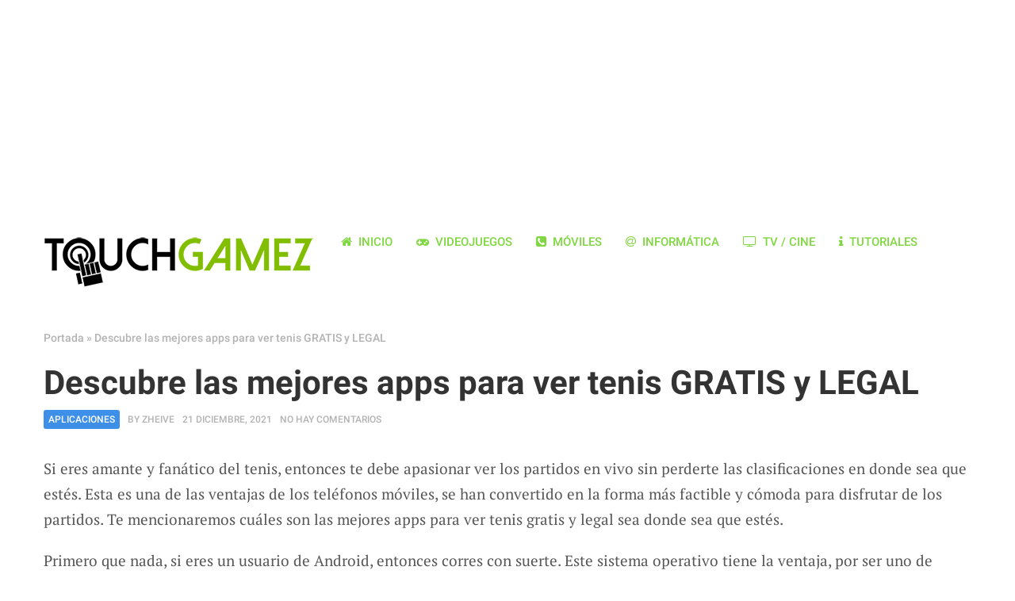

--- FILE ---
content_type: text/html; charset=utf-8
request_url: https://www.google.com/recaptcha/api2/aframe
body_size: 266
content:
<!DOCTYPE HTML><html><head><meta http-equiv="content-type" content="text/html; charset=UTF-8"></head><body><script nonce="wRB1L5MpYEqY4Ze4H7LbCA">/** Anti-fraud and anti-abuse applications only. See google.com/recaptcha */ try{var clients={'sodar':'https://pagead2.googlesyndication.com/pagead/sodar?'};window.addEventListener("message",function(a){try{if(a.source===window.parent){var b=JSON.parse(a.data);var c=clients[b['id']];if(c){var d=document.createElement('img');d.src=c+b['params']+'&rc='+(localStorage.getItem("rc::a")?sessionStorage.getItem("rc::b"):"");window.document.body.appendChild(d);sessionStorage.setItem("rc::e",parseInt(sessionStorage.getItem("rc::e")||0)+1);localStorage.setItem("rc::h",'1767108587710');}}}catch(b){}});window.parent.postMessage("_grecaptcha_ready", "*");}catch(b){}</script></body></html>

--- FILE ---
content_type: text/css; charset=utf-8
request_url: https://touchgamez.com/wp-content/themes/mts_newspaper/style.css
body_size: 12250
content:
/*
Theme Name: NewsPaper by MyThemeShop
Theme URI: http://mythemeshop.com/themes/newspaper/
Author: MyThemeShop
Author URI: http://mythemeshop.com/
Description: NewsPaper is a content-oriented WordPress theme that is perfect for blogs, news websites and other websites that post about lots of trending topics across multiple categories.
Version: 2.3.14
Text Domain: newspaper
Domain Path: /lang
*/
html, body, div, span, applet, object, iframe, h1, h2, h3, h4, h5, h6, p, blockquote, pre, a, abbr, acronym, address, big, cite, code, del, dfn, em, img, ins, kbd, q, s, samp, small, strike, strong, sub, sup, tt, var, b, u, i, center, dl, dt, dd, ol, ul, li, fieldset, form, label, legend, table, caption, tbody, tfoot, thead, tr, th, td, article, aside, canvas, details, embed, figure, figcaption, footer, header, hgroup, menu, nav, output, ruby, section, summary, time, mark, audio, video {
	margin: 0;
	padding: 0;
	border: 0;
	font-size: 100%;
	font: inherit;
	vertical-align: baseline;
}
html { -webkit-font-smoothing: antialiased }
article, aside, details, figcaption, figure, footer, header, hgroup, menu, nav, section { display: block }
ol, ul { list-style: none }
blockquote, q { quotes: none }
table {
	border-collapse: collapse;
	border-spacing: 0;
}
button, input, select, textarea { margin: 0 }
:focus { outline: 0 }
img, video, object {
	max-width: 100%;
	height: auto!important;
}
iframe { max-width: 100% }
blockquote {
	font-weight: normal;
	font-size: 24px;
	padding-left: 28px;
	position: relative;
	margin-top: 25px;
	margin-bottom: 25px;
	border-radius: 3px;
	line-height: 1.4;
}
blockquote:after {
	font-family: FontAwesome;
	position: absolute;
	content: "\f10d";
	font-size: 20px;
	top: 0;
	left: 0;
}
blockquote p { margin-bottom: 10px }
strong, b { font-weight: bold }
em, i, cite { font-style: italic }
small { font-size: 100% }
figure { margin: 10px 0 }
code, pre {
	font-weight: normal;
	font-style: normal;
}
code {
	padding: 0 8px;
	line-height: 1.5;
}
pre code { padding: 0 }
mark {
	padding: 1px 6px;
	margin: 0 2px;
	color: black;
	background: #FFF7A8;
}
address {
	margin: 10px 0;
	font-style: italic;
}
.wp-caption {
	background: #fff;
	border: 1px solid #f0f0f0;
	max-width: 96%;
	padding: 5px 3px 10px;
	text-align: center;
}
.sticky {

}
#gallery-1 img { border: 0!important }
.bypostauthor {

}
.wp-caption-text { margin-bottom: 0 }
dl { margin-bottom: 20px }
dt {
	float: left;
	clear: left;
	width: 100px;
	text-align: right;
	font-weight: bold;
}
dd {
	margin: 0 0 0 110px;
	padding: 0 0 0.5em 0;
	overflow: hidden;
}
/* =WordPress Core
-------------------------------------------------------------- */
/*-[ Framework ]--------------------*/
#page .wp-caption img {
    border: 0 none;
    height: auto;
    margin: 0;
    max-width: 100%;
    padding: 0;
    width: auto;
}
.alignnone { margin: 5px 20px 20px 0 }
.aligncenter, div.aligncenter { margin: 20px auto }
.alignright {
    float: right;
    margin: 5px 0 20px 10px;
}
.alignleft {
    float: left;
    clear: left;
    margin: 5px 10px 20px 0;
}
a img.alignright {
    float: right;
    margin: 5px 0 20px 20px;
}
a img.alignnone { margin: 5px 20px 20px 0 }
a img.alignleft {
    float: left;
    margin: 5px 20px 20px 0;
}
a img.aligncenter {
    display: block;
    margin-left: auto;
    margin-right: auto;
}
.wp-caption {
    background: #fff;
    border: 1px solid #f0f0f0;
    max-width: 96%; /* Image does not overflow the content area */
    padding: 5px 3px 10px;
    text-align: center;
}
.wp-caption.alignnone {
    margin: 0;
    margin-bottom: 15px;
    max-width: 100%;
}
.wp-caption.alignleft { margin: 5px 20px 20px 0 }
.wp-caption.alignright { margin: 5px 0 20px 20px }
.wp-caption img {
    border: 0 none;
    height: auto;
    margin: 0;
    max-width: 98.5%;
    padding: 0;
    width: auto;
}
.wp-caption p.wp-caption-text {
    line-height: 17px;
    margin: 0;
    padding: 0 4px 0;
}
/* Text meant only for screen readers. */
.screen-reader-text {
    clip: rect(1px, 1px, 1px, 1px);
    position: absolute !important;
    height: 1px;
    width: 1px;
    overflow: hidden;
}
.screen-reader-text:focus {
    background-color: #f1f1f1;
    border-radius: 3px;
    box-shadow: 0 0 2px 2px rgba(0, 0, 0, 0.6);
    clip: auto !important;
    color: #21759b;
    display: block;
    font-size: 14px;
    font-size: 0.875rem;
    font-weight: bold;
    height: auto;
    left: 5px;
    line-height: normal;
    padding: 15px 23px 14px;
    text-decoration: none;
    top: 5px;
    width: auto;
    z-index: 100000; /* Above WP toolbar. */
}
/*-[ Framework ]--------------------*/
body {
	font: 15px/32px Roboto, sans-serif;
	color: #575757;
	background-color: #fff;
}
::-moz-selection {
	background: #222;
	color: white;
	text-shadow: none;
}
::selection {
	background: #222;
	color: white;
	text-shadow: none;
}
#page, .container {
	position: relative;
	margin-right: auto;
	margin-left: auto;
}
h1, h2, h3, h4, h5, h6 {
	font-weight: bold;
	margin-bottom: 12px;
	color: #444;
}
h1 {
	font-size: 28px;
	line-height: 1;
}
h2 { line-height: 1 }
h3 {
	font-size: 22px;
	line-height: 1;
}
h4 {
	font-size: 20px;
	line-height: 1;
}
h5 {
	font-size: 18px;
	line-height: 1;
}
h6 {
	font-size: 16px;
	line-height: 1;
}
.sub-title { font-size: 12px }
p { margin-bottom: 20px }
a {
	text-decoration: none;
	color: #08C;
	-webkit-transition: background-color, color 0.2s linear;
	transition: background-color, color 0.2s linear;
}
a:link, a:visited, a:active { text-decoration: none }
/*-[ Main container ]---------------*/
.main-container {
	width: 1170px;
	margin: 0 auto;
	clear: both;
	display: block;
	padding: 30px 2% 0px;
}
#page, .container {
	width: 1170px;
	max-width: 100%;
	min-width: 240px;
}
#page {
	min-height: 100px;
	float: none;
	clear: both;
}
/*-[ Header ]-----------------------*/
header {
	float: left;
	width: 100%;
	position: relative;
}
.main-header {
	position: relative;
	float: left;
	width: 100%;
	z-index: 99;
	background: #333;
}
.main-header .container { background: #fff }
#header {
	position: relative;
	width: 100%;
	float: left;
	margin: 0;
	padding: 0;
}
#header h1, #header h2 {
	font-size: 24px;
	float: left;
	display: inline-block;
	line-height: 1;
	position: relative;
	margin-bottom: 0;
}
#logo a {
	float: left;
	line-height: 1;
	color: #fff;
}
.image-logo { margin-top: 0px }
#logo img { float: left }
.logo-wrap {
	margin: 12px 20px 0 0;
	overflow: hidden;
	float: left;
}
.site-description {
	float: left;
	margin-top: 0;
	max-width: 350px;
	clear: left;
}
#header .header-search { float: right }
#header #searchform {
	max-width: 100%;
	float: right;
	width: auto;
	min-width: 206px;
}
#header #s {
	margin: 0 !important;
	width: 80%;
}
.banner-ads {
	text-align: center;
	margin-top: 20px;
	float: left;
	width: 100%;
	height: 90px;
}
.widget-header {
	display: inline-block;
	max-width: 77%;
	margin-bottom: 0px;
}
.header-social-icon {
	float: right;
	margin-top: 15px;
}
.header-social-icon li {
	float: left;
	margin-right: 10px;
}
.header-social-icon li:last-child { margin-right: 0 }
.header-social-icon .share-item { margin-bottom: 0 }
.head-search {
	float: right;
	text-align: center;
	margin-left: 20px;
}
.head-search .fa-search {
	width: 50px;
	height: 50px;
	line-height: 50px;
	position: relative;
	z-index: 2;
	background: #333;
	color: rgba(255, 255, 255, 0.5);
	border-right: 1px solid rgba(255, 255, 255, 0.1);
	border-left: 1px solid rgba(255, 255, 255, 0.1);
	cursor: pointer;
	-webkit-transition: all linear .3s;
	transition: all linear .3s;
}
.head-search .fa-search:hover { color: #fff }
#header .head-search #searchform {
	position: absolute;
	left: 0;
	top: 0;
	width: 100%;
	z-index: 1;
	display: none;
}
.head-search #searchform .sbutton, .head-search #searchform .fa-search { display: none }
#header .head-search #s {
	width: 100%;
	background: #333;
	font-size: 14px;
	padding: 0;
	height: 50px;
	color: #ddd;
	text-indent: 0;
}
#header .head-search #s::-webkit-input-placeholder { color: #ddd }
#header .head-search #s:-moz-placeholder { color: #ddd }
#header .head-search #s::-moz-placeholder { color: #ddd }
#header .head-search #s:-ms-input-placeholder { color: #ddd }
#header .head-search #s:input-placeholder { color: #ddd }
/*-[ Navigation ]-----------------*/
.menu-item-has-children > a:after {
	content: "\f101";
	font-family: FontAwesome;
	position: absolute;
	right: 10px;
}
#navigation .menu-item-has-children > a { padding-right: 25px }
.primary-navigation #navigation { float: left }
.secondary-navigation {
	display: block;
	float: left;
	max-width: 100%;
}
.secondary-navigation a {
	color: #222222;
	font-weight: bold;
	text-align: left;
	text-decoration: none;
	padding: 0px 15px;
	line-height: 50px;
	-webkit-transition: all linear .3s;
	transition: all linear .3s;
}
.primary-navigation a { padding: 8px 30px }
.secondary-navigation a .sub {
	font-size: 11px;
	font-weight: normal;
	color: #9B9B9B;
}
#navigation ul { margin: 0 auto }
#navigation ul li {
	float: left;
	line-height: 24px;
	position: relative;
	text-transform: uppercase;
}
#navigation ul li:hover > a, #navigation > ul > .current-menu-item > a {
	background-color: #fff;
	color: #333333 !important;
}
#navigation ul li a, #navigation ul li a:link, #navigation ul li a:visited { display: inline-block }
#navigation > ul > .current a {
	background: transparent;
	color: #5a5a5a !important;
}
#navigation ul li li {
	background: #fff;
	border-bottom: 0;
}
#navigation ul ul {
	position: absolute;
	width: 245px;
	padding: 20px 0 0 0;
	padding-top: 0;
	z-index: 400;
	font-size: 12px;
	color: #798189;
	box-shadow: 0px 1px 1px rgba(0, 0, 0, 0.3);
}
#navigation ul ul li { padding: 0 }
#navigation ul ul a {
	padding: 13px 25px 12px 20px;
	position: relative;
	width: 200px;
	border-left: 0;
	background: transparent;
	border-right: 0;
	border-radius: 0;
	border-bottom: 1px solid #ccc;
	margin: 0;
	line-height: inherit;
	color: #333333;
}
#navigation ul ul li:first-child a {

}
#navigation ul ul li:last-child a { border-bottom: 4px solid #333 }
#navigation ul ul { display: none }
#navigation ul ul ul {
	left: 245px;
	top: 0;
}
.sub-menu .menu-item-has-children:after { color: #fff }
#navigation .toggle-caret { display: none }
.clearfix:before, .clearfix:after {
	content: " ";
	display: table;
}
.clearfix:after { clear: both }
.clearfix { *zoom: 1  }
a#pull { display: none }
#navigation i { margin-right: 4px }
/* Header Post */
.header-post-wrap {
	background: #eff2eb;
	float: left;
	width: 100%;
	clear: both;
}
.header-posts {
	width: 1170px;
	margin: 0 auto;
}
.header-post {
	width: 23.2%;
	float: left;
	margin-right: 2.4%;
	padding: 15px 0;
}
.header-post-img {
	float: left;
	margin-right: 18px;
	position: relative;
}
.title.header-post-title {
	overflow: hidden;
	clear: none;
	font-size: 14px;
	font-weight: 500;
	line-height: 18px;
	display: table-cell;
	vertical-align: middle;
	height: 70px;
}
.title.header-post-title a { color: inherit }
/* Flyout nav */
#sticky {
	float: left;
	width: 100%;
}
.sticky-nav {
	z-index: 500;
	position: fixed;
	top: 0;
	margin: 0 !important;
	-webkit-backface-visibility: hidden;
}
.admin-bar .sticky-nav { top: 32px }
#sticky a { -webkit-transition: all 0.25s linear; transition: all 0.25s linear }
.navigation.mobile-only { display: none; }
/*-[ Content ]--------------------*/
.article, .home .article .article {
	width: 68.4%;
	float: left;
	margin-bottom: 0;
	padding: 0;
}
.single .article { margin-bottom: 50px; }
.home .article { width: 100% }
#content_box {
	float: left;
	width: 100%;
}
.post {
	float: left;
	width: 100%;
}
.single_post {
	float: left;
	width: 100%;
	margin-bottom: 50px;
}
.single_post .post-info a {color: rgba(0, 0, 0, 0.3);}
.single_post .post-info .thecategory a { color: #fff }
.single_post .featured-thumbnail .attachment-newspaper-featuredfull { margin-bottom: 40px }
.single_page { padding-top: 0 }
.post-content {
	margin-bottom: 15px;
	overflow: hidden;
	clear: both;
	float: left;
	width: 100%;
}
.error404 .post-content { overflow: visible }
.post-single-content-wrap {
	clear: both;
	position: relative;
}
.post-single-content { overflow: hidden }
.readMore {
	float: right;
	color: #7B7A79;
}
.readMore a { color: #EE210B }
.frontPost .readMore a {
	color: #000;
	font-size: 12px;
}
.ss-full-width {
	overflow: hidden;
	padding-top: 0;
	margin-bottom: 50px;
}
.ss-full-width #content_box {
	padding-right: 0;
	padding-left: 0;
}
.post.excerpt {
	clear: both;
	margin-bottom: 30px;
	overflow: hidden;
	padding-bottom: 15px;
	background-color: #fff;
	width: auto;
}
.post-img { max-width: 37% }
.vertical-small .post-img {
	max-width: 100%;
	margin-bottom: 10px;
	float: left;
	width: 100%;
}
.wp-post-image { float: left }
.featured-thumbnail {
	float: left;
	max-width: 100%;
}
.post-image {
	float: left;
	display: block;
	position: relative;
}
.post-image-fullwidth {
	margin-bottom: 10px;
	display: block;
	position: relative;
}
.featured-thumbnail img {
	margin-bottom: 0;
	width: 100%;
	float: left;
}
.header-posts .featured-thumbnail img {
	max-width: 85px;
}
.title {
	clear: both;
	margin-bottom: 9px;
}
.single-title {
	float: left;
	width: 100%;
}
.page h1.title {
	padding-top: 0;
	margin-bottom: 0;
}
.post-info {
	display: block;
	color: rgba(0, 0, 0, 0.3)!important;
	float: left;
	clear: both;
	width: 100%;
	font-size: 12px;
	text-transform: uppercase;
}
.post-info a {color: rgba(0, 0, 0, 0.3);}
.post-info > span {
	margin-right: 7px;
	position: relative;
}
.related-posts .post-info {
	clear: none;
	float: none;
}
.post-info .theauthor { position: relative }
.post-info > span.theauthor:before {
	content: '';
	border: 3px solid rgba(0, 0, 0, 0.3);
	width: 0;
	height: 0;
	position: absolute;
	top: 4px;
	left: 0;
}
.post-info span.theauthor { padding-left: 15px }
.single_post .post-info span.theauthor { padding-left: 0 }
.single_post .post-info span.theauthor:before { display: none }
.post-info .thecategory {
	color: #fff;
	display: inline-block;
	line-height: 1;
	border-radius: 3px;
}
.post-info .thecategory a, .post-info .thecategory a:hover {
	color: #fff;
	padding: 6px;
	display: inline-block;
}
/**********latest-posts***********/
article header {
	float: left;
	width: 100%;
	margin-top: 10px;
}
.single article header {
	margin-bottom: 30px;
	margin-top: 0;
}
/* Featured Post Slider */
.featured-wrap {
	margin-bottom: 60px;
	margin-top: -10px;
}
.featured-post-wrap {
	position: relative;
	float: left;
}
.featured-post-wrap.featured-post-1 { width: 68.4% }
.featured-post-wrap.featured-post-2, .featured-post-wrap.featured-post-3 { width: 31.6% }
.featured-img-wrap {
	position: relative;
	float: left;
	z-index: 1;
}
.featured-bg {
	background: rgba(0, 0, 0, 0.3);
	position: absolute;
	z-index: 999;
	width: 100%;
	height: 100%;
}
.featured-excerpt {
	position: absolute;
	bottom: 0px;
	padding: 0 30px;
	margin-bottom: 25px;
	z-index: 2;
	width: 100%;
	box-sizing: border-box;
}
.featured-post-1 .featured-excerpt { margin-bottom: 40px }
.featured-excerpt .featured-title {
	color: #fff;
	display: block;
	font-size: 36px;
	font-weight: 500;
	text-shadow: 0px 1px 0px rgba(0, 0, 0, 0.4);
	line-height: 1.2;
}
.featured-post-2 .featured-excerpt .featured-title, .featured-post-3 .featured-excerpt .featured-title {
	font-size: 24px;
	line-height: 30px;
	margin: 0;
}
.featured-excerpt .category-head {
	color: #fff;
	text-transform: uppercase;
	text-shadow: 0px 1px 0px rgba(0, 0, 0, 0.4);
}
/* End of Featured Post Slider */
.latestPost {
	width: 100%;
	float: left;
	margin-bottom: 35px;
	margin-right: 3%;
}
.featured-category-title {
	float: left;
	width: 100%;
	margin-top: 30px;
}
.more-content-wrap h3 a {
	color: #333;
	font-size: 24px;
	margin-bottom: 15px;
	float: left;
	width: 100%;
}
.home .latestPost { width: 31.333% }
.home .latestPost:nth-child(3n+1) { clear: both }
.latestPost .title {
	display: block;
	line-height: 26px;
}
.front-view-content {

}
.thecontent {
	float: left;
	width: 100%;
}
.archive .latestPost, .search .latestPost, .home .article .article .latestPost {
	width: 48%;
	margin-right: 4%;
}

.home .article .article .latestPost.last {
	margin-right: 4%!important;
}

.home .article .article .latestPost:nth-child(2n+2) {
	margin-right: 0!important;
	clear: none;
}
#tab-group-wrap { text-align: center }
/* Tab Group */
.latest-post-wrap {
	float: left;
	width: 100%;
}
#tab-group {
	border: 1px solid #ddd;
	border-radius: 4px;
	margin: 0px auto 51px;
	overflow: hidden;
	display: inline-block;
}
#tab-group li {
	float: left;
	width: 270px;
	border-right: 1px solid #ddd;
}
#tab-group li:last-child { border-right: none }
#tab-group .active { background: #f5f6f9 }
#tab-group a {
	display: block;
	padding: 8px 10px;
}
#tab-group a .fa {
	padding-right: 4px;
	font-size: 15px;
	color: #333;
}
/* Tab Content */
#tab-content, #popular-categories, .clear { clear: both }
#tab-content {
	position: relative;
	overflow: hidden;
}
#popular-categories {margin-bottom: 20px;float: left;width: 100%;}
#popular-categories h4 {
	margin-bottom: 15px;
	font-size: 24px;
}
#latest-tab-content { display: none }
/* popular categories */
.popular-category {
	width: 23.076%;
	margin-right: 2.564%;
	text-align: center;
	float: left;
	height: 100%;
	position: relative;
	background-size: cover;
	margin-bottom: 30px;
}
.popular-category.last { margin-right: 0px }
.popular-category:before {
	content: "";
	display: block;
	padding-top: 79%;
}
.popular-category a {
	color: #fff !important;
	width: 100%;
	height: 100%;
	-webkit-transition: all 1s ease;
	transition: all 1s ease;
	position: absolute;
	background: rgba(0,0,0,0.4);
	top: 0;
	left: 0;
	bottom: 0;
	right: 0;
	margin: auto;
}
.popular-category a:hover { color: #fff }
.popular-category a span {
	position: relative;
	top: 50%;
	margin-top: -16px;
	display: block;
	text-transform: capitalize;
}
/* Loading... */
.mts-loading { min-height: 120px }
.mts-loading:before {
	content: "";
	display: block;
	position: absolute;
	top: 0;
	right: 0;
	bottom: 0;
	left: 0;
	background-color: rgba(255,255,255,0.8);
	z-index: 11;
}
.clear { clear: both }
.mts-loading:after {
	content: "";
	margin: 0 auto 3em auto;
	font-size: 10px;
	position: absolute;
	top: 25%;
	left: 50%;
	margin-left: -16px;
	z-index: 12;
	text-indent: -9999em;
	border-top: 0.4em solid rgba(0, 0, 0, 0.2);
	border-right: 0.4em solid rgba(0, 0, 0, 0.2);
	border-bottom: 0.4em solid rgba(0, 0, 0, 0.2);
	border-left: 0.4em solid #000;
	-webkit-animation: hometabsloading 0.5s infinite linear;
	animation: hometabsloading 0.5s infinite linear;
	border-radius: 50%;
	width: 2em;
	height: 2em;
}
@-webkit-keyframes hometabsloading {
	0% {
		-webkit-transform: rotate(0deg);
		transform: rotate(0deg);
	}
	100% {
		-webkit-transform: rotate(360deg);
		transform: rotate(360deg);
	}
}
@keyframes hometabsloading {
	0% {
		-webkit-transform: rotate(0deg);
		transform: rotate(0deg);
	}
	100% {
		-webkit-transform: rotate(360deg);
		transform: rotate(360deg);
	}
}
.single_post header {
	width: 100%;
	margin-bottom: 8px;
}
article img.left, article img.alignleft, .wp-caption.alignleft {
	margin: 0.3em 1.571em 0.5em 0;
	display: block;
	float: left;
}
article img.right, article img.alignright, .wp-caption.alignright {
	margin: 0.3em 0 0.5em 1.571em;
	display: block;
	float: right;
}
article img.center, article img.aligncenter, .wp-caption.aligncenter {
	margin: 0.3em auto 0.5em auto;
	display: block;
}
article img.aligncenter, article img.alignnone {
	margin-top: 1em;
	margin-bottom: 1em;
	display: block;
	clear: both;
}
article ul {
	margin: .5em 0 .571em 1.9em;
	list-style-type: square;
}
article ol {
	margin: .5em 0 .571em 1.9em;
	list-style-type: decimal;
}
article ul ul, article ol ol, article ul ol, article ol ul {
	margin-top: 0;
	margin-bottom: 0;
}
article .iconlist { margin-left: 0 }
article .iconlist li { list-style-type: none }
/*-[ Tweets Widget ]---------------------------*/
.tweets li { margin-bottom: 15px!important }
/*-[ Facebook like box Widget ]---------------------------*/
.tweets li { margin-bottom: 15px!important }
.fb_iframe_widget, .fb_iframe_widget span {
	max-width: 100%;
	width: 100%!important;
	float: left;
}
/*-[ Custom Nav Widget ]---------------------------*/
.widget_nav_menu .fa > a, .widget_nav_menu .fa > a { padding-left: 5px }
.widget_nav_menu .sub-menu {
	margin-top: 8px;
	margin-left: 10px;
}
.widget_nav_menu .menu-item-has-children > a:after { content: '' }
/*-[ Toggle menu ]---------------------------*/
.toggle-menu ul ul { display: none }
.toggle-menu .toggle-menu-item-parent { position: relative }
.toggle-menu .toggle-caret {
	position: absolute;
	top: 0;
	right: 0;
	text-align: center;
	cursor: pointer;
	line-height: inherit;
}
.toggle-menu .toggle-caret .fa {
	width: 20px;
	text-align: center;
	font-size: inherit;
	color: inherit;
	line-height: 20px;
	margin-right: 0!important;
}
.toggle-menu .active > .toggle-caret .fa:before { content: "\f068" } /*minus*/
.toggle-menu .toggle-caret:hover .fa {

}
/*-[ Text Widget ]---------------------------*/
.textwidget { line-height: 20px }
/*-[ Form Input ]------------------*/
input, textarea, select {
	padding: 8px 12px;
	font-size: 14px;
	color: #575757;
	border: 1px solid #ddd;
	font-family: inherit;
}
textarea {
	overflow: auto;
	resize: vertical;
}
select {
	padding: 6px 10px;
	border-color: #D8D8D8;
	width: 100%;
}
input:focus, textarea:focus {

}
/*-[ Tables ]--------------------*/
table {
	width: 100%;
	text-align: left;
	margin-bottom: 25px;
	border: 1px solid rgba(0, 0, 0, 0.1);
}
thead {
	background: #333333;
	font-size: 14px;
	color: #FFFFFF;
}
table th, table td {
	padding: 7px 15px;
	text-align: left;
}
thead th { padding: 14px }
tbody th {
	font-weight: normal;
	border-bottom: 1px solid rgba(0, 0, 0, 0.1);
}
/*-[ Gutenberg Editor ]--------------------*/
/*Table*/
table.wp-block-table {
    border: 0;
    overflow-x: auto;
    display: block;
    margin-bottom: 1.5em;
}
table.wp-block-table th, table.wp-block-table td { border: 2px solid #d8d8d8 }
.wp-block-table tbody {
    width: 100%;
    min-width: 240px;
}
/*Cover Image*/
.wp-block-cover-image.aligncenter {
    display: -webkit-box!important;
    display: flex!important;
    margin: 0 0 1.5em;
}
.wp-block-cover-image.alignleft { margin-right: 20px }
.wp-block-cover-image.alignright { margin-left: 20px }
.wp-block-columns { clear: both }
.wp-block-image img { height: auto }
/*PullQuotes*/
body .wp-block-pullquote {
    width: 100%;
    margin: 0;
    padding: 2em 25px;
    box-sizing: border-box;
}
body .wp-block-pullquote:after { top: 10px }
body .wp-block-pullquote.alignleft {
    margin-right: 0;
    text-align: left;
    max-width: 100%;
}
body .wp-block-pullquote.alignright {
    margin-left: 0;
    max-width: 100%;
    text-align: right;
}
body .wp-block-pullquote > p { font-size: 20px }
/*Gallery*/
.wp-block-gallery .blocks-gallery-image figcaption, .wp-block-gallery .blocks-gallery-item figcaption { box-sizing: border-box }
.wp-block-gallery.aligncenter {
    display: -webkit-box;
    display: flex;
    margin: 0 -8px 1.5em;
}
.wp-block-gallery.alignleft { margin: 0 20px 1.5em -8px }
.wp-block-gallery.alignright { margin: 0 -8px 1.5em 20px }
.wp-block-image.is-resized {
    width: -webkit-fit-content;
    width: -moz-fit-content;
    width: fit-content;
}
.wp-block-image.is-resized img { max-width: 100% }
.ss-full-width .wp-block-image.is-resized {
    width: -webkit-min-content;
    width: -moz-min-content;
    width: min-content;
    display: -ms-inline-grid;
    -ms-grid-columns: min-content;
}
.ss-full-width .wp-block-image.is-resized img { max-width: none }
/*Button*/
.wp-block-button { margin-bottom: 1.5em!important }
/*Comments*/
.wp-block-latest-comments.aligncenter { text-align: center }
.wp-block-latest-comments.aligncenter .wp-block-latest-comments__comment-excerpt, .wp-block-latest-comments.aligncenter .wp-block-latest-comments__comment-meta { margin-left: 0!important }
.wp-block-latest-comments.aligncenter .wp-block-latest-comments .avatar, .wp-block-latest-comments.aligncenter .wp-block-latest-comments__comment-avatar {
    float: none;
    margin-right: 0;
    display: inline-block;
}
body .wp-block-latest-comments__comment-excerpt p, body .has-avatars .wp-block-latest-comments__comment .wp-block-latest-comments__comment-excerpt, body .has-avatars .wp-block-latest-comments__comment .wp-block-latest-comments__comment-meta, body .wp-block-latest-comments__comment-date { font-size: 16px }
.wp-block-latest-comments__comment-date {
    color: inherit;
    padding-top: 10px;
}
/*Archive*/
.wp-block-archives.alignleft { margin-right: 20px }
.wp-block-archives.alignright { margin-left: 2.5em }
.wp-block-latest-comments__comment footer {
    clear: none;
    width: auto;
    padding-bottom: 0;
    box-shadow: none;
    background: transparent;
}
/*LatestPosts*/
.wp-block-latest-posts { clear: both }
.wp-block-image figcaption { clear: both }
/*Archive && Categories*/
.wp-block-archives, .wp-block-categories { margin: 1.5em 0 1.571em 2.5em }
.wp-block-categories.alignleft, .wp-block-archives.alignleft { margin-right: 2em }
.wp-block-categories li, .wp-block-archives li { margin-bottom: 5px }
/*-[ Line ]---------------------*/
hr {
	border: none;
	border-bottom: 1px solid rgba(0,0,0,0.1);
	width: 300px;
	margin: 35px auto;
	clear: both;
	position: relative;
}
/*-[ Search Form ]------------------*/
#searchform {
	padding: 0;
	float: left;
	clear: both;
	width: 100%;
	position: relative;
}
.article #searchform { max-width: 300px }
.article .widget #searchform { max-width: 100%; }
#searchform fieldset { float: left }
.sbutton, #searchsubmit, .woocommerce-product-search input[type="submit"] {
	right: 0px;
	top: 0px;
	padding: 9px 0;
	float: right;
	border: 0;
	width: 41px;
	height: 50px;
	cursor: pointer;
	text-align: center;
	padding-top: 10px;
	color: white;
	-webkit-transition: all 0.25s linear;
	transition: all 0.25s linear;
	background: transparent;
	z-index: 10;
	position: absolute;
	border: 0;
	vertical-align: top;
}
.woocommerce-product-search input[type="submit"] {
	width: auto;
	padding: 0 30px;
	border-radius: 0 3px 3px 0;
	height: 48px;
}
#searchform .fa-search {
	font-size: 18px;
	top: 0px;
	color: #575757;
	position: absolute;
	right: 0px;
	padding: 15px 13px;
	height: 18px;
	width: 23px;
	text-align: center;
}
#s, .widget_search #searchform #s, #woocommerce-product-search-field {
	width: 100%;
	background-color: #eff2eb;
	float: left;
	padding: 16px 0;
	text-indent: 18px;
	color: #555555;
	border: none;
	border-radius: 3px;
	font-size: 14px;
}
/* Search input placeholder text styling */
::-webkit-input-placeholder { color: #575757 }
:-moz-placeholder { color: #575757 }
::-moz-placeholder { color: #575757 }
:-ms-input-placeholder { color: #575757 }
:input-placeholder { color: #575757 }
/* Microphone icon position fix */
input::-webkit-input-speech-button {
	margin-right: 14px;
	margin-left: 4px;
	cursor: pointer;
}
#searchform fieldset { width: 100% }
.breadcrumb, .breadcrumb > div, .breadcrumb .fa-caret-right, .breadcrumb .root a, .single_post .breadcrumb a {
	float: none;
	color: rgba(0, 0, 0, 0.3);
}
.breadcrumb, .rank-math-breadcrumb {
	clear: both;
	padding: 0;
	overflow: hidden;
	font-size: 14px !important;
	font-weight: normal !important;
	margin-bottom: 10px;
	color: rgba(0, 0, 0, 0.3)!important;
}
.breadcrumb > div {
	padding: 0;
	overflow: hidden;
	float: none;
	display: inline-block;
}
.breadcrumb > div.breadcrumb-icon { padding: 0 7px }
.breadcrumb .fa-caret-right { padding: 0 }
.breadcrumb .root { padding: 0 }
.breadcrumb .fa-caret-right { padding: 0 0 }
.breadcrumb > div { overflow: visible }
.breadcrumb-icon-small { margin: 0 5px }
.no-results h2 { font-size: 16px }
.rank-math-breadcrumb p { margin-bottom: 0 }
/*-[ Read More ]-------------------*/
.read-more {
	margin: 0 0 0 10px;
	line-height: 1.4em;
	background: none;
	padding: 0;
	font-size: 16px;
}
/*-[ Top Ad in Post ]-------------------------------------*/
.topad {
	margin-bottom: 10px;
	clear: both;
}
/*-[ Bottom Ad in post ]-----------*/
.bottomad {
	float: left;
	clear: both;
	margin-top: 10px;
}
/*-[ Sidebar ]---------------------*/
#sidebars p { line-height: 1.5 }
.sidebar.c-4-12 {
	float: right;
	width: 29.1%;
	line-height: 20px;
	max-width: 340px;
	margin-bottom: 50px;
}
.sidebar.c-4-12 a { color: inherit }
#sidebars .wp-post-image, footer .wp-post-image, .post-img img {
	margin-bottom: 0;
	margin-top: 4px;
	margin-right: 20px;
	margin-left: 0;
	float: left;
}
.widget {
	margin-bottom: 50px;
	float: left;
	clear: both;
	width: 100%;
	overflow: hidden;
	position: relative;
}
.widget:last-child { margin-bottom: 0; }
#sidebar-search.widget { overflow: visible }
.sidebar .widget h3 {
	color: #333;
	line-height: 1;
	margin-bottom: 20px;
}
.widget .title {
	font-weight: bold;
	text-transform: uppercase;
	color: #545E68;
	font-size: 12px;
}
.widget .post-title {
	line-height: 24px;
	font-size: 20px !important;
	margin-bottom: 10px;
}
.widget .post-data { overflow: hidden; }
.widget .vertical-small .post-data { clear: both; }
#sidebars .widget li, footer .widget li {
	font-size: 15px;
	color: inherit;
}
.page_item_has_children { margin-left: 16px }
.widget li {
	margin-bottom: 7px;
	list-style-type: square;
	margin-left: 16px;
}
.widget li:last-child {
	margin-bottom: 0;
	padding-bottom: 0;
}
.widget .post-info, .post-excerpt {
	clear: none;
	width: auto;
	float: none;
	color: rgba(0, 0, 0, 0.3);
	margin-bottom: 5px;
}
.post-excerpt {
	margin-bottom: 0;
	overflow: hidden;
}
.widget h3 {
	font-size: 28px;
	line-height: 40px;
	margin: 0px 0 15px 0;
}
.advanced-recent-posts li, .popular-posts li, .category-posts li, .related-posts-widget li, .author-posts-widget li {
	list-style: none!important;
	margin: 0;
	overflow: hidden;
	-webkit-transition: all 0.25s linear;
	transition: all 0.25s linear;
	color: rgba(0, 0, 0, 0.3);
	padding-left: 0;
	background: none;
	margin-bottom: 15px;
	padding-top: 2px;
	padding-bottom: 28px;
}
.advanced-recent-posts p, .popular-posts p, .category-posts p, .related-posts-widget p, .author-posts-widget p {
	margin: 0;
	font-size: 13px;
}
.advanced-recent-posts a, .popular-posts a, .category-posts a, .related-posts-widget a, .author-posts-widget a { display: block }
.widget .meta {
	font-size: 13px;
	color: #777;
	overflow: hidden;
}
/*-[ Social Buttons ]--------------------------*/
#left-share {
	float: left;
	width: 108px;
}
#left-share-inner { width: 108px }
.sticky-ssicon .post-single-content { padding-left: 108px }
.candy-wrapper {
	max-width: 960px;
	margin: 0 auto;
	position: relative;
}
.post-single-content {
	position: relative;
	vertical-align: top;
}
#left-share {
	display: inline-block;
	vertical-align: top;
}
.wrap-ssicon {
	margin: 0 auto;
	display: inline;
	top: 35px;
	z-index: 1;
	vertical-align: top;
}
.sticky-ssicon .wrap-ssicon {
	position: fixed;
	display: block;
}
.at-bottom .wrap-ssicon {
	position: absolute;
	bottom: 0;
	top: inherit;
}
.sticky-stop { clear: both }
.sticky-ssicon .left-comment { opacity: 0 }
.left-comment {
	text-transform: uppercase;
	width: 78px;
	float: left;
}
.left-comment span {
	display: block;
	font-size: 30px;
	font-weight: bold;
}
.single-social {
	float: left;
	background: #0071aa;
	color: #fff !important;
	width: 76px;
	text-align: center;
	line-height: 25px;
	border-radius: 4px;
}
.facebooksharebtn .single-social { background: #3b5998 }
.twitterbutton .single-social { background: #00aced }
.gplusbtn .single-social { background: #e64522 }
.pinbtn .single-social { background: #cb2027 }
.linkedinbtn .single-social { background: #007bb6 }
.stumblebtn .single-social { background: #f0473b }
.emailbtn .single-social { background: #333 }
.commerntbtn .single-social { background: #444444 }
.single-social .fa {
	font-size: 13px;
	vertical-align: middle;
	margin-right: 5px;
}
.shareit.top { padding-top: 0!important }
.share-item {
	display: block;
	margin: 0;
	float: left;
	height: 25px;
	font-family: arial;
	font-size: 11px;
	margin-bottom: 7px;
}
.share-item:last-child { margin-bottom: 0 }
.share-item.facebookbtn, .share-item.facebooksharebtn { min-width: 78px }
.share-item.shareit.top {
	float: left;
	margin-bottom: 10px!important;
	margin-top: 0;
	width: 100%;
}
.share-item iframe { max-width: none }
/*-[ Social Profile Widget ]--------------------------*/
.social-profile-icons ul { margin: 0 -4px }
.social-profile-icons ul li {
	background: none;
	border: none;
	float: left;
	list-style-type: none;
	margin: 0 4px 8px 4px!important;
	padding: 0 !important;
	border: none !important;
}
.social-profile-icons ul li a {
	width: 35px;
	height: 35px;
	display: block;
	float: left;
	border-radius: 3px;
	text-align: center;
	line-height: 35px;
	color: #FFF!important;
	-webkit-transition: all .4s;
	transition: all .4s;
	padding: 0;
}
.sidebar .social-profile-icons ul li a:hover {
	color: #fff;
	background: #333;
}
.sidebar .social-profile-icons ul li a { color: #fff }
.social-profile-icons ul li i {
	font-size: 16px;
	line-height: 35px;
}
.social-profile-icons .social-youtube a { background: #c9322b }
.social-profile-icons .social-rss a { background: #ef922f }
.social-profile-icons .social-twitter a { background: #40bff5 }
.social-profile-icons .social-facebook a { background: #5d82d1 }
.social-profile-icons .social-gplus a { background: #eb5e4c }
.social-profile-icons .social-vimeo a { background: #35c6ea }
.social-profile-icons .social-dribbble a { background: #f7659c }
.social-profile-icons .social-tumblr a { background: #426d9b }
.social-profile-icons .social-instagram a { background: #91653f }
.social-profile-icons .social-flickr a { background: #ff48a3 }
.social-profile-icons .social-pinterest a { background: #e13138 }
.social-profile-icons .social-linkedin a { background: #238cc8 }
.social-profile-icons .social-github a { background: #b5a470 }
.social-profile-icons .social-email a { background: #1d90dd }
.social-profile-icons .social-behance a { background: #1879fd }
.social-profile-icons .social-skype a { background: #13c1f3 }
.social-profile-icons .social-soundcloud a { background: #ff7e30 }
.social-profile-icons .social-stumbleupon a { background: #ff5c30 }
.social-profile-icons .social-dropbox a { background: #3476e4 }
.social-profile-icons .social-foursquare a { background: #0bbadf }
.social-profile-icons .social-reddit a { background: #ff4400 }
/*-[ Footer ]-------------------*/
footer .widget li:first-child {
	border-top: none;
	padding-top: 0;
}
footer .widget .post-info {
	color: rgba(0, 0, 0, 0.3);
	float: none;
	line-height: 20px;
}
.footer-widgets .widget .advanced-recent-posts li {
	margin-bottom: 0 !important;
	padding-top: 12px;
}
.footer-widgets .widget .advanced-recent-posts li:first-child { padding-top: 0 !important }
.footer-widgets h3 { margin: 0 }
.footer-widgets .post-img { width: 35% }
footer {
	overflow: hidden;
	width: 100%;
}
footer a, footer .menu li a { color: inherit }
footer .footeText {
	width: 1170px;
	margin: 22px auto;
	text-align: center;
	color: #fff;
	font-size: 14px;
	font-weight: bold;
}
footer .footeText a {
	color: #fff;
	border-bottom: 2px solid #ee3f02;
}
footer .widget { padding: 1px 0 0 0 }
footer .sidebar .widget .title {
	font-size: 135%;
	color: #D4D8DB;
}
footer .widget { margin-bottom: 20px }
footer {
	position: relative;
	overflow: hidden;
	clear: both;
	background: #333333;
	line-height: 20px;
	padding-bottom: 40px;
}
footer p { color: #8D8D8D }
.footer-widgets {
	overflow: hidden;
	padding: 30px 0 0;
	width: 68.4%;
	float: left;
	margin: 0;
}
.footer-widgets h3 {
	margin-bottom: 15px;
	color: inherit;
	padding-top: 0;
	font-size: 18px;
	line-height: 1;
	font-weight: 500;
	text-transform: uppercase;
}
.f-widget {
	width: 28%;
	float: left;
	position: relative;
	margin-bottom: 0;
	margin-right: 8%;
}
.widgets-num-4 .f-widget { width: 19% }
footer .copyrights {
	font-size: 14px;
	color: inherit;
}
.copyrights {
	float: right;
	padding-bottom: 30px;
	padding-top: 30px;
	width: 29.1%;
	line-height: 20px;
	max-width: 340px;
}
.copyrights a {
	color: inherit;
	border-bottom: 1px dotted;
}
#copyright-note {
	max-width: 100%;
	clear: both;
}
#copyright-note span { display: block }
.copyrights .footer-social {
	margin-bottom: 7px;
	float: left;
	width: 100%;
}
.copyrights .footer-social a {
	background: #333;
	width: 50px;
	height: 50px;
	line-height: 50px;
	display: inline-block;
	text-align: center;
	font-size: 24px;
	color: #fff;
	float: left;
	margin-right: 8px;
	margin-bottom: 8px;
	border-radius: 4px;
	-webkit-transition: all linear .3s;
	transition: all linear .3s;
	border-bottom: 0;
}
.copyrights .footer-social a:hover { color: #fff }
.copyrights .footer-social a:last-child { margin-right: 0 }
.copyrights.footer-disable {
	width: 100%;
	max-width: 100%;
	padding: 30px 0px 0px;
}
.copyrights.footer-disable .footer-social {
	float: left;
	width: 50%;
}
.copyrights.footer-disable #copyright-note {
	float: right;
	clear: none;
}
.postsby { margin-bottom: 25px }
/* Clients */
.sponsers-images {
	float: left;
	border-bottom: 1px solid rgba(255, 255, 255, 0.1);
	width: 100%;
	margin-bottom: 20px;
}
.sponsers-images h4 {
	color: inherit;
	font-weight: 100;
	font-style: italic;
	padding: 50px 0 0;
	float: left;
	font-size: 25px;
	margin-right: 35px;
}
.sponsers-images h4 i {
	margin-left: 15px;
	margin-top: 1px;
	float: right;
}
.sponsers-images .sponsor-image-link {
	float: none;
	padding: 40px 20px;
	display: inline-block;
}
.sponsers-images .sponsor-image-link:last-child { padding-right: 0 }
/*-[ Back To Top ]---------------------------*/
.to-top { position: relative }
.toplink .fa-chevron-up {
	font-size: 24px;
	position: absolute;
	right: 0;
	top: 0px;
}
.toplink { padding-right: 27px }
#move-to-top {
	color: #fff;
	cursor: pointer;
	display: inline-block;
	font-weight: bold;
	height: 18px;
	padding: 16px 13px;
	position: fixed;
	right: 10px;
	bottom: 10px;
	width: 24px;
	z-index: 25;
	background: #0071aa;
	border-radius: 4px;
	-webkit-transition: all 0.25s linear;
	transition: all 0.25s linear;
	-webkit-backface-visibility: hidden;
}
#move-to-top:not(.filling) {
	opacity: 0;
	visibility: hidden;
}
#move-to-top .fa-chevron-up {
	font-size: 24px;
	position: absolute;
	top: 11px;
}
/*-[ Related Posts ]---------------------------*/
.related-wrap {
	float: left;
	width: 100%;
	margin-bottom: 50px;
	padding-bottom: 30px;
	border-bottom: 1px solid rgba(0, 0, 0, 0.1);
}
.related-left {
	float: left;
	width: 50%;
}
.related-posts {
	clear: both;
	float: left;
	width: 100%;
}
.related-posts h4 { margin-bottom: 35px }
.related-posts .latestPost {
	width: 100%;
	margin-right: 0;
}
.related-posts .last {
	margin-right: 0;
	padding-bottom: 0;
}
.related-posts .latestPost:last-child { margin-bottom: 0 }
.related-posts .latestPost #featured-thumbnail {
	float: left;
	margin-right: 20px;
	position: relative;
	max-width: 31.243%;
}
.related-posts .title {
	font-size: 16px;
	margin-bottom: 0px;
}
.related-posts .latestPost .title a {
	font-size: 20px;
	font-weight: bold;
	line-height: 26px;
}
.latestPost .title a {
	line-height: 36px;
	display: block;
}
.related-posts article header {
	margin-bottom: 0;
	overflow: hidden;
	width: auto;
	float: none;
}
.related-posts article header p {
	text-transform: uppercase;
	margin-bottom: 0;
}
.related-posts article header p a { color: #333333 }
.related-ads {
	float: right;
	width: 46%;
}
.related-ads .widget-header {
	max-width: 100%;
	float: right;
	margin-top: 60px;
}
/*-[ Post Tags ]---------------------------------*/
.tags {
	margin: 0 0 50px 0;
	width: 100%;
	float: left;
}
.tags a { margin-left: 5px }
/*-[ Recommended for you ]--------------------------------*/
.recommended-posts {
	float: left;
	background: #333;
	margin-top: 30px;
	width: 100%;
}
.recommended-post-img {
	float: left;
	position: relative;
}
.recommended-post header {
	width: auto;
	float: none;
	overflow: hidden;
	padding: 20px;
	box-sizing: border-box;
}
.single article .recommended-post header { margin-bottom: 0 }
.recommended-post .recommended {
	color: #fff;
	background: #0088cc;
	display: inline-block;
	padding: 5px 10px;
	text-transform: uppercase;
	border-radius: 3px;
	font-size: 12px;
	font-weight: 300;
}
.title.recommended-title {
	font-size: 20px;
	line-height: 28px;
}
.title.recommended-title a { color: #fff }
.recommended-post p { margin-bottom: 0 }
.recommended-post p a {
	color: #fff;
	text-transform: uppercase;
}
/*-[ Author Box ]--------------------------------*/
.postauthor {
	margin: 50px 0 0px 0;
	padding: 0;
	min-height: 180px;
	background-color: #eff2eb;
	border: 1px solid #dddddd;
	float: left;
	clear: both;
	width: 100%;
	padding-top: 30px;
	border-radius: 4px;
	box-sizing: border-box;
}
.postauthor h4 {
	text-transform: uppercase;
	font-weight: bold;
	font-size: 19px;
	padding-top: 6px;
	padding-bottom: 6px;
	color: #EE210B;
}
.postauthor h5 {
	font-weight: bold;
	font-size: 28px;
	padding: 0;
	margin: 0;
	line-height: 24px;
	text-transform: capitalize;
	margin-right: 20px;
	margin-bottom: 10px;
	padding-left: 20px;
	overflow: hidden;
}
.postauthor h5 a {
	color: inherit;
	font-size: 23px;
}
.postauthor img {
	float: left;
	margin: 4px 0px 0 20px;
	border-radius: 50%;
}
.postauthor h4 a { color: #473636 }
.author-social {
	overflow: hidden;
	margin-right: 20px;
	padding-left: 20px;
	margin-bottom: 5px;
}
.single_post .author-social a {
	background: #6686b7;
	color: #fff;
	width: 35px;
	height: 35px;
	line-height: 35px;
	display: inline-block;
	text-align: center;
	border-radius: 5px;
	margin-right: 5px;
	margin-bottom: 5px;
	-webkit-transition: all linear .3s;
	transition: all linear .3s;
}
.author-social a.twitter { background: #54c1de }
.author-social a.google { background: #e55e4c }
.author-social a.pinterest { background: #ff5e63 }
.author-social a.stumbleupon { background: #ee291b }
.author-social a.linkedin { background: #007bb6 }
.write-for-us {
	float: left;
	width: 100%;
}
.postauthor p {
	overflow: hidden;
	margin-right: 20px;
	padding-left: 20px;
}
.postauthor .write-for-us a {
	background: #ddd;
	display: block;
	text-align: center;
	color: #333333;
	font-size: 16px;
	padding: 7px 10px;
}
.postauthor-top {
	padding-top: 5px;
	padding-bottom: 8px;
	margin-bottom: 15px;
}
.clear { clear: both }
.left { float: left }
.right { float: right }
.last { margin-right: 0 !important }
/*-[ Tag widget ]------------------------------*/
.tagcloud a {
	font-size: 14px!important;
	padding: 8px 20px;
	margin-bottom: 10px;
	float: left;
	margin-right: 10px;
	background: #0071aa;
	color: #FFFFFF!important;
	position: relative;
	border-radius: 3px;
	text-transform: uppercase;
	-webkit-transition: all 0.25s linear;
	transition: all 0.25s linear;
}
.tagcloud a:hover {
	background: #333;
	color: #FFFFFF;
}
.tagcloud a .tab_count {
	position: absolute;
	right: 0;
	top: 0;
	background: #333;
	font-size: 12px;
	width: 20px;
	height: 20px;
	text-align: center;
	border-radius: 50%;
	margin-top: -10px;
	margin-right: -10px;
	-webkit-transition: all 0.25s linear;
	transition: all 0.25s linear;
}
.tagcloud a:hover .tab_count { background: #0071aa }
/*-[ Ad Widgets ]------------------------------*/
.ad-125 ul {
	float: left;
	width: 100%;
	margin: 0;
	list-style: none;
	max-width: 100%;
}
.ad-125 li {
	float: left;
	border: none;
	list-style: none!important;
	padding-left: 0;
	background: none;
	margin-bottom: 15px;
	margin-left: 0;
	max-width: 48%;
}
.ad-125 li:nth-child(2n+2) { float: right!important }
.ad-125 li:nth-last-child(2), .ad-125 li:last-child { margin-bottom: 0 }
/*-[ Calender Widget ]-------------------------*/
#wp-calendar {
	margin-bottom: 0;
	font-size: 14px;
	border: 1px solid #333;
}
#wp-calendar td {
	text-align: center;
	padding: 10px 0;
	border-top: 1px solid #333;
	border-right: 1px solid #333;
}
#wp-calendar caption {
	font-size: 16px;
	padding-bottom: 10px;
	font-weight: bold;
}
#wp-calendar #prev {
	text-align: left;
	padding-left: 12px;
}
#wp-calendar #next {
	text-align: right;
	padding-right: 12px;
}
#wp-calendar thead th {
	padding: 10px 0;
	text-align: center;
}
/*-[Comments]--------------*/
.nocomments {
	margin-top: 20px;
	clear: both;
	float: left;
	width: 100%;
}
.total-comments {
	font-size: 28px;
	padding-top: 0;
	padding-bottom: 15px;
}
.cnumber { color: #2DB2EB }
#comments {
	padding: 0;
	margin-bottom: 0;
	float: left;
	clear: both;
	width: 100%;
}
#commentsAdd {
	width: 100%;
	float: left;
	clear: both;
	margin-top: 20px;
}
.comment-author {
	line-height: 1;
	margin-bottom: 10px;
}
#comments .avatar {
	float: left;
	margin-right: 20px;
	margin-top: 4px;
}
#comments .avatar.loading {

}
.comment time { padding-left: 10px }
ul.children .commentImageLeft {
	width: 60px;
	height: 90px;
	border-left: 1px solid #c1bbb6;
	border-bottom: 1px solid #c1bbb6;
	position: absolute;
	top: -50px;
	left: -70px;
}
input.text-input, #commentform input { padding: 11px }
input#author, input#email, input#url, .contact-form input, .contact-form textarea {
	width: 300px;
	border: 1px solid rgba(0, 0, 0, 0.1);
	max-width: 85%;
	margin-right: 10px;
	border-radius: 4px;
	background: transparent;
}
.contact-form textarea {
	height: 140px;
	width: 100%;
}
input#author, input#email, input#url, #comment { -webkit-transition: all 0.25s ease-in-out; transition: all 0.25s ease-in-out }
.mtscontact_consent {
    float: left;
    width: 100%;
	clear: both;
	margin: 10px 0;
}
#commentform .comment-form-cookies-consent label, .contact-form .mtscontact_consent label {
    padding: 0;
    float: left;
	font-size: 16px;
    cursor: pointer;
    margin-left: 8px;
    line-height: 18px;
}
.contact-form .mtscontact_consent label {
    width: auto;
    display: inline-block;
    margin: 0;
}
#commentform .comment-form-cookies-consent input, .mtscontact_consent input {
    float: left;
    width: 18px;
    height: 18px;
    -webkit-appearance: checkbox;
}
#cancel-comment-reply-link {
	float: right;
	line-height: 24px;
	margin-top: 0;
	color: #ff0000;
	text-transform: capitalize;
}
#cancel-comment-reply-link {
	cursor: pointer;
	padding-top: 2px;
	z-index: 100;
	position: relative;
}
#commentform .form-submit input#submit, .contactform #submit, .contact-form input[type="submit"] {
	line-height: 1;
	background-color: #08C;
	text-transform: uppercase;
	padding: 13px 35px;
	color: #fff;
	text-decoration: none;
	float: left;
	cursor: pointer;
	display: inline-block;
	border: none;
	-webkit-transition: all 0.2s linear;
	transition: all 0.2s linear;
	font-weight: bold;
	font-size: 18px;
	border-radius: 4px;
}
.contact-form input[type="submit"] { font-size: 18px !important }
#commentform .form-submit input#submit:hover, .contactform #submit:hover, .contact-form input[type="submit"]:hover {
	background: #333;
	color: #fff;
}
.contactform #submit { float: left }
.contactform label { display: block }
.contactform {
	overflow: hidden;
	margin-bottom: 35px;
}
.error { color: red }
.thanks p { color: green }
ol.commentlist {
	margin-left: 0;
	margin-top: 13px;
	padding: 0;
	font-size: 16px;
	line-height: 24px;
}
.comment {
	list-style: none;
	margin: 0 0 18px 0;
	float: left;
	box-sizing: border-box;
	width: 100%;
	position: relative;
	padding: 0;
}
.commentlist > .comment { border-bottom: 1px solid rgba(0, 0, 0, 0.1) }
.commentlist > .comment:last-child { border-bottom: none }
.commentlist .children {
	border-top: 1px solid rgba(0, 0, 0, 0.1);
	border-bottom: none;
}
.commentlist p { margin-bottom: 5px }
.comment .ago {
	color: rgba(0, 0, 0, 0.3);
	text-transform: uppercase;
	font-size: 12px;
	line-height: 24px;
	float: left;
	margin-top: 5px;
}
.comment .fn {
	line-height: 1.375em;
	font-weight: bold;
	font-size: 16px;
}
.comment-meta { font-size: 12px }
.commentmetadata { overflow: hidden }
.commentmetadata li {
	border: 0;
	padding: 0;
	margin-top: 0;
	margin-bottom: 5px;
	list-style: square;
}
.commentmetadata ol li { list-style: decimal }
.reply {
	margin-top: 5px;
	padding-bottom: 0px;
	overflow: hidden;
	float: left;
	margin-right: 12px;
	margin-bottom: 20px;
}
.reply a {
	float: left;
	padding: 0px 10px;
	line-height: 24px !important;
	color: #BDBDBD;
	font-size: 12px !important;
	line-height: 1;
	border-radius: 3px;
	text-transform: uppercase;
}
#commentsAdd #respond h4 { margin-bottom: 19px }
#respond h4 { display: inline-block }
.comment #respond #respond { margin-top: 20px }
.commentlist .children {
	margin-left: 10%;
	margin-bottom: 0;
	margin-top: 0;
	float: left;
	width: 90%;
	padding: 13px 0 0 0;
}
.commentlist .children li { margin-bottom: 0 }
.avatar { float: left }
#respond h3 {
	font-size: 18px;
	margin: 0;
	padding: 0;
}
.comment-awaiting-moderation {
	font-style: italic;
	font-weight: bold;
}
/*-[ Comment Form ]----------------------------*/
#commentform textarea {
	width: 96.1%;
	border: 1px solid #ddd;
	background: #fff;
	padding: 1.5%;
	line-height: 25px;
	font-family: inherit;
	border-radius: 4px;
}
#commentform p {
	margin-bottom: 15px;
	float: left;
	width: 100%;
	clear: both;
}
#commentform p.form-submit { margin-bottom: 10px }
#commentform p label {
	padding-bottom: 5px;
	padding-top: 5px;
	padding-left: 10px;
}
#commentform .wp-review-comment-field a i, #commentform .wp-review-comment-field .review-result i, .comment .wp-review-comment-rating .review-result i, .comment .wp-review-comment-rating a i { color: #FFB300!important }
#commentform .comment-input {
	width: 31.5%;
	float: left;
	clear: none;
	margin-right: 2.5%;
	position: relative;
}
#commentform .comment-input.comment-form-url { margin-right: 0 }
#commentform input#author, #commentform input#email, #commentform input#url {
	width: 100%;
	max-width: 100%;
	margin-right: 0px;
	padding: 9px 11% 10px 5%;
	box-sizing: border-box;
}
#commentform .comment-input:after {
	content: "\f007";
	color: #dddddd;
	position: absolute;
	font-family: fontAwesome;
	right: 5%;
	top: 0;
	line-height: 40px;
	font-size: 16px;
}
#commentform .comment-input.comment-form-email:after { content: "\f0e0" }
#commentform .comment-input.comment-form-url:after { content: "\f0c1" }
.cancel-comment-reply a {
	float: right;
	margin-top: -8px;
}
.required {
	color: red;
	padding: 0;
	line-height: 1;
}
.comment-notes .required {
	padding-left: 0;
	padding-top: 3px;
}
.comment-notes { font-style: italic }
/*-[ pagination ]------------------*/
.pagination {
	clear: both;
	overflow: hidden;
	float: left;
	width: 100%;
	margin-top: 0;
	margin-bottom: 50px;
	display: block!important;
}
.single .pagination {
	border: 0;
	box-shadow: none;
	-moz-box-shadow: none;
	-webkit-box-shadow: none;
	margin: 0;
	padding: 2.2% 0;
	width: 100%;
}
.pagination ul {
	list-style: none;
	margin: 0;
}
.pagination ul li {
	float: left;
	margin-bottom: 5px;
}
.pagination .current, .pagination a:hover, .single .pagination a:hover .current, #load-posts a:hover {
	color: #fff;
	margin: 0 10px 0 0;
	display: inline-block;
	float: left;
	line-height: 1;
	text-decoration: none;
	padding: 12px 17px;
	background: #333;
	font-size: 20px;
	border-radius: 4px;
}
.pagination a, .pagination > span, #load-posts a, #load-posts a.disabled {
	background: #08C;
	margin: 0 10px 0 0;
	display: inline-block;
	float: left;
	line-height: 1;
	text-decoration: none;
	color: #fff;
	padding: 12px 17px;
	font-size: 20px;
	border-radius: 4px;
	-webkit-transition: all 0.25s linear;
	transition: all 0.25s linear;
}
#load-posts a, #load-posts a:hover {
	float: none;
	margin: 0;
}
.pagination a:hover { color: #fff }
.pagination .nav-previous { float: left }
.pagination .nav-next { float: right }
.pagination .nav-previous a, .pagination .nav-next a { color: #fff!important }
.single .pagination a .current, .single .pagination a:hover .current {
	padding: 0;
	background: transparent;
	margin-right: 0;
}
.single .pagination a:hover .current { color: #fff }
#load-posts .disabled, #load-posts .disabled:hover {
	float: none !important;
	pointer-events: none;
}
.screen-reader-text { display: none; }
/*-[ Contact Form ]------------------*/
.contact-form { position: relative }
.contact-form.loading:after {
	content: "";
	display: block;
	position: absolute;
	width: 100%;
	height: 100%;
	top: 0;
	left: 0;
	background: rgba(255, 255, 255, 0.8);
}
.contact-form label {
	display: block;
	width: 100%;
	box-sizing: border-box;
	-moz-box-sizing: border-box;
}
.contact-form label { margin-top: 12px }
.contact-form input[type="submit"] {
	margin-top: 12px;
	width: auto;
}
.mtscontact_error { color: #B90101 }
/*-[ AJAX search results ]------------------*/
.widget_search { overflow: visible }
.ajax-search-box-open #s { border-bottom: 1px solid #fff }
.ajax-search-results-container {
	position: absolute;
	top: 45px;
	left: 0;
	box-sizing: border-box;
	width: 100%;
	z-index: 9;
	background: #EFF2EB;
	border: 0;
	border-radius: 0 0 3px 3px;
}
.ajax-search-results-container.loading:after {
	content: "";
	display: block;
	position: absolute;
	top: 0;
	right: 0;
	bottom: 0;
	left: 0;
	background-color: rgba(255,255,255,0.8);
}
ul.ajax-search-results {
	margin: 0;
	margin-top: 20px;
	padding: 0;
	float: left;
	width: 100%;
}
.ajax-search-results li {
	margin: 0;
	margin-bottom: 20px;
	display: block;
	min-height: 75px;
	list-style: none;
	padding: 0 20px;
	float: left;
	width: 100%;
	text-align: left;
	box-sizing: border-box;
}
.ajax-search-results li a { font-size: 20px !important }
.ajax-search-results li .meta {
	line-height: 1;
	color: rgba(0, 0, 0, 0.3);
	margin-top: 5px;
}
ul.ajax-search-results a:focus { text-decoration: underline } /*up/down keys navigation*/
.ajax-search-results .wp-post-image {
	margin-bottom: 0;
	margin-top: 5px;
	margin-right: 10px;
	margin-left: 0;
	width: 70px;
}
.ajax-search-meta {
	padding: 10px 20px;
	box-sizing: border-box;
	font-size: 13px;
	float: left;
	width: 100%;
}
.ajax-search-meta .results-count {
	float: left;
	color: rgba(0, 0, 0, 0.3);
}
.ajax-search-meta .results-link { float: right }
.ajax-search-results-container .no-results {
	padding: 15px 4%;
	color: rgba(0, 0, 0, 0.3);
	font-style: italic;
	font-size: 14px;
}
.head-search .ajax-search-results-container {
	background: #fff;
	top: 50px;
	box-shadow: 0px 1px 1px rgba(0, 0, 0, 0.3);
}
/*-[ Load More ]-------------------*/
.pace .pace-progress {
	background: #29d;
	position: fixed;
	z-index: 2000;
	top: 0;
	left: 0;
	height: 3px;
	-webkit-transition: width 0.8s;
	transition: width 0.8s;
	-webkit-backface-visibility: hidden;
}
.admin-bar .pace .pace-progress { top: 32px }
.pace-inactive { display: none }
#load-posts {
	margin-bottom: 50px;
	float: left;
	width: 100%;
	text-align: center;
}
#load-posts a.inactive { cursor: default }
#load-posts .fa {
	margin-right: 8px;
	font-size: 18px;
}
/*-[ Misc ]---------------------------*/
pre {
	overflow: auto;
	padding: 25px 15px 15px;
	margin: 15px 0;
	position: relative;
	background: #777;
	line-height: 1.3em;
	font-family: monospace;
	color: #fff;
	box-sizing: border-box;
	font-size: 14px;
	border-radius: 3px;
}
pre:before {
	content: "\f121";
	color: #FFF;
	position: absolute;
	font-size: 18px;
	right: 14px;
	top: 6px;
	font-family: fontawesome;
}
.flex-video {
	position: relative;
	padding-bottom: 56.25%;
	padding-top: 30px;
	height: 0;
	overflow: hidden;
	clear: both;
}
.flex-video iframe, .flex-video object, .flex-video embed {
	position: absolute;
	top: 0;
	left: 0;
	width: 100%;
	height: 100%;
}
/*-[ Parallax & Zoom Out ]--------------------------------*/
#parallax {
	position: relative;
	padding-bottom: 416px;
	height: 0;
	overflow: hidden;
	background-size: cover;
	margin-bottom: 15px;
}
#page.parallax, #page.zoom-out-page { padding-top: 15px }
#zoom-out-effect, #zoom-out-bg {
	position: relative;
	padding-bottom: 416px;
	height: 0;
}
#zoom-out-effect {
	overflow: hidden;
	margin-bottom: 15px;
}
#zoom-out-bg {
	background-size: cover;
	width: 100%;
}
/*-[ WP Tabs & Review ]--------------------------------*/
.widget .wpt_widget_content ul.wpt-tabs li, .widget .wp_review_tab_widget_content ul.wp-review-tabs li {
	width: 45px;
	height: 45px;
	overflow: hidden;
}
.widget .wpt_widget_content .tab_title.selected, .widget .wp_review_tab_widget_content .tab_title.selected { width: auto }
.widget .wpt_widget_content .has-4-tabs .tab_title:nth-child(3) a, .widget .wp_review_tab_widget_content .has-4-tabs .tab_title:nth-child(3) a { border-left: 1px solid #ffffff }
.widget .wpt_widget_content .tab_title a:before, .widget .wp_review_tab_widget_content .tab_title a:before {
	color: #fff;
	font-family: fontAwesome;
	text-indent: inherit;
	position: absolute;
	left: 14px;
}
.widget .wpt_widget_content .tab_title a#popular-tab:before { content: "\f017" }
.widget .wpt_widget_content .tab_title a#recent-tab:before { content: "\f06d" }
.widget .wpt_widget_content .tab_title a#comments-tab:before { content: "\f086" }
.widget .wpt_widget_content .tab_title a#tags-tab:before { content: "\f02b" }
.widget .wp_review_tab_widget_content .tab_title a#toprated-tab:before { content: "\f005" }
.widget .wp_review_tab_widget_content .tab_title a#recent-tab:before { content: "\f06d" }
.widget .wp_review_tab_widget_content .tab_title a#mostvoted-tab:before { content: "\f164" }
.widget .wp_review_tab_widget_content .tab_title a#custom-tab:before { content: "\f0a3" }
.widget .wpt_widget_content .tab_title a, .widget .wp_review_tab_widget_content .tab_title a {
	color: #fff;
	background: #0071aa;
	font-weight: 500;
	font-size: 20px;
	line-height: 45px;
	padding: 0;
	-webkit-transition: all linear .3s;
	transition: all linear .3s;
	border-color: #fff;
	padding-left: 45px;
	position: relative;
}
.widget .wpt_widget_content .tab_title a:hover, .widget .wp_review_tab_widget_content .tab_title a:hover {
	background-color: #333;
	color: #fff;
}
.widget .wpt_widget_content .tab_title.selected a, .widget .wp_review_tab_widget_content .tab_title.selected a {
	background: #333;
	padding: 0px 20px 0 40px;
}
.widget .wpt_widget_content, .widget .wp_review_tab_widget_content { border: none }
.widget .wpt_widget_content .inside, .widget .wp_review_tab_widget_content .inside {
	background: #eff2eb;
	padding-top: 20px;
}
.widget .wpt_widget_content .tab-content li, .widget .wp_review_tab_widget_content .tab-content li {
	border-bottom: none;
	padding: 20px 20px;
	margin-bottom: 0;
}
.widget .wpt_widget_content .entry-title, .widget .wp_review_tab_widget_content .entry-title {
	font-size: 20px;
	line-height: 24px;
	margin-bottom: 5px;
	overflow: hidden;
}
.widget .wpt_widget_content .wpt-postmeta, .widget .wp_review_tab_widget_content .wp-review-tab-postmeta {
	font-size: 12px;
	text-transform: uppercase;
	color: rgba(0, 0, 0, 0.3);
}
.widget .wp_review_tab_widget_content .wp-review-tab-postmeta {
	float: left;
	color: rgba(0, 0, 0, 0.3);
}
.widget .wpt_excerpt, .widget .wpt_comment_content {
	color: #333;
	font-size: 15px;
	margin-top: 5px;
}
.widget .wpt_excerpt p, .widget .wpt_comment_content p {
	line-height: 24px !important;
	color: rgba(0, 0, 0, 0.3);
	overflow: hidden;
}
.widget .wp_review_tab_thumb_small, .widget .wpt_thumb_small {
	width: 41.67%;
	height: auto;
	margin-right: 20px;
}
.widget .review-total-only.small-thumb {
	border-radius: 3px;
	margin-right: 10px;
}
.widget .review-type-circle.review-total-only, .widget .review-type-circle.wp-review-show-total {
	height: 24px;
	padding-top: 3px;
}
.widget .wpt_avatar { margin-right: 20px }
.widget .wpt_widget_content #tags-tab-content ul li {
	float: left;
	margin: 0 8px 8px 0;
}
.widget .wpt_widget_content #tags-tab-content ul li a {
	background: transparent;
	border-radius: 3px;
}
/*-[ WP Subscribe ]--------------------------------*/
.widget #wp-subscribe, .related-ads #wp-subscribe { border-radius: 4px }
.widget #wp-subscribe p.text, .related-ads #wp-subscribe p.text {
	opacity: 1;
	margin-bottom: 20px;
}
.widget #wp-subscribe input, .related-ads #wp-subscribe input { text-indent: 0 }
.widget #wp-subscribe input.email-field, .related-ads #wp-subscribe input.email-field {
	color: #575757 !important;
	background: #fff !important;
	font-weight: 300;
	padding: 10px 4%;
	border-radius: 4px;
}
.widget #wp-subscribe input.submit, .related-ads #wp-subscribe input.submit {
	background: rgba(0, 0, 0, 0.15) !important;
	color: #fff !important;
	font-size: 16px;
	font-weight: bold;
	border-radius: 4px;
}
.widget #wp-subscribe p.footer-text, .related-ads #wp-subscribe p.footer-text {
	line-height: 24px;
	font-size: 13px;
	margin-top: 15px;
}
/*-[ WP Review ]--------------------------------*/
.latestPost-review-wrapper, #wpmm-megamenu .review-total-only {
	position: absolute;
	top: 10px;
	right: 10px;
	padding: 5px 10px;
	font-size: 16px!important;
	border-radius: 3px;
	line-height: 18px;
}
#wpmm-megamenu .review-type-circle.review-total-only, #wpmm-megamenu .review-type-circle.wp-review-show-total { height: 23px }
.latestPost .review-type-circle.review-total-only, .latestPost .review-type-circle.wp-review-show-total { height: 34px }
.latestPost-review-wrapper .review-total-star {
	margin: 0;
	position: relative;
	top: auto;
	right: auto;
}
.latestPost-review-wrapper .percentage-icon {
	top: 0;
	font-size: inherit;
	font-style: normal;
}
/*-[ Shortcodes ]--------------------------------*/
.message_box { padding: 10px 15px }
a.buttons { line-height: 2 }
.toggle .wps_togglet, .toggle .toggleta { height: 50px }
.toggle .wps_togglet span, .toggle .toggleta span {
	padding-top: 7px;
	background-position: 0 24px;
}
.tab_widget ul.wps_tabs, .tab_widget ul.wps_tabs li { height: 45px }
.tab_widget ul.wps_tabs li a {
	font-size: 16px;
	padding-top: 3px;
}
#wpmm-megamenu.wpmm-visible { font-family: inherit }

/*-[ Dots Loader ]--------------------------------*/
@-webkit-keyframes scale {
	0% {
		-webkit-transform: scale(1);
		transform: scale(1);
		opacity: 1;
	}
	45% {
		-webkit-transform: scale(0.1);
		transform: scale(0.1);
		opacity: 0.7;
	}
	80% {
		-webkit-transform: scale(1);
		transform: scale(1);
		opacity: 1;
	}
}
@keyframes scale {
	0% {
		-webkit-transform: scale(1);
		transform: scale(1);
		opacity: 1;
	}
	45% {
		-webkit-transform: scale(0.1);
		transform: scale(0.1);
		opacity: 0.7;
	}
	80% {
		-webkit-transform: scale(1);
		transform: scale(1);
		opacity: 1;
	}
}
.ball-pulse > div:nth-child() { -webkit-animation: scale 0.75s -0.36s infinite cubic-bezier(.2, .68, .18, 1.08); animation: scale 0.75s -0.36s infinite cubic-bezier(.2, .68, .18, 1.08) }
.ball-pulse > div:nth-child(1) { -webkit-animation: scale 0.75s -0.24s infinite cubic-bezier(.2, .68, .18, 1.08); animation: scale 0.75s -0.24s infinite cubic-bezier(.2, .68, .18, 1.08) }
.ball-pulse > div:nth-child(2) { -webkit-animation: scale 0.75s -0.12s infinite cubic-bezier(.2, .68, .18, 1.08); animation: scale 0.75s -0.12s infinite cubic-bezier(.2, .68, .18, 1.08) }
.ball-pulse > div:nth-child(3) { -webkit-animation: scale 0.75s 0s infinite cubic-bezier(.2, .68, .18, 1.08); animation: scale 0.75s 0s infinite cubic-bezier(.2, .68, .18, 1.08) }
.ball-pulse > div {
	background-color: #3d8fe8;
	width: 10px;
	height: 10px;
	border-radius: 100%;
	margin: 1px;
	-webkit-animation-fill-mode: both;
	animation-fill-mode: both;
	display: inline-block;
}
.gallery-icon { width: 100% }
.gallery-icon img {
	display: block;
	margin: 0 auto;
	float: none;
}
.gallery-caption { clear: both }
.wp-video, .wp-audio-shortcode { margin: 10px auto }


--- FILE ---
content_type: text/css; charset=utf-8
request_url: https://touchgamez.com/wp-content/themes/mts_newspaper/css/responsive.css
body_size: 2097
content:
html { overflow-x: hidden }
.main-container, .header-posts, .main-header .container, .banner-ads .container { max-width: 96% }
/*-----------------------------------------------
/* @media {  } queries
/*---------------------------------------------*/
@media screen and (max-width: 1170px) { 
	footer .container { padding: 0 2%; box-sizing: border-box; }
	.sponsers-images h4, .sponsers-images { width: 100%; text-align: center; }
	.sponsers-images .sponsor-image-link { padding-top: 20px; padding-bottom: 20px; }
}
@media screen and (max-width: 1120px) { 
	.header-social-icon li.mts-twitter-icon { display: none }
}
@media screen and (max-width:1090px) { 
	.featured-excerpt .featured-title { font-size: 28px }
	.featured-post-2 .featured-excerpt .featured-title, .featured-post-3 .featured-excerpt .featured-title { font-size: 20px; line-height: 24px; }
.widget .wp_review_tab_thumb_small, .widget .wpt_thumb_small { width: 20%; }
}
@media screen and (max-width:1000px) { 
	#move-to-top { margin-right: 0; right: 5px; }
	.recommended-post-img { width: 50% }
	.postauthor img { width: 15% }
	.widget .wpt_widget_content .entry-title, .widget .wp_review_tab_widget_content .entry-title { overflow: visible; }
	.widget .wpt_widget_content .tab_title.selected a, .widget .wp_review_tab_widget_content .tab_title.selected a { padding: 0; padding-left: 45px; }
	.widget .wpt_widget_content .tab_title.selected, .widget .wp_review_tab_widget_content .tab_title.selected { width: 45px; }
}
@media screen and (max-width: 960px) { 
	img { max-width: 100%; height: auto!important; }
	.ad-300 img { max-width: 100% }
	.ad-125 li { max-width: 40% }
	.ad-125 img { padding: 0; background: #FAFAFA; border: 0; }
	.banner-ads { height: auto }
	.secondary-navigation { float: right }
	.head-search { clear: both }
	#header .head-search .fa { border: none; right: 1px; }
	#header .head-search #searchform { top: auto; bottom: -1px; display: block !important; border: 1px solid; height: 52px; box-sizing: border-box; border-radius: 3px; opacity: 1!important; }
	#header .head-search #s { padding: 0 10px; box-sizing: border-box; }
	.mts-cart span a { padding-bottom: 0 }
	.mts-cart { float: none; text-align: center!important; }
	.header-layout-2 #header h1, .header-layout-2  #header h2, .header-layout-2  .site-description { float: none; text-align: center; width: 100%; max-width: 100%; padding: 0; }
	.logo-wrap { margin-top: 7px; margin-right: 0; margin-bottom: 15px; line-height: 1; }
	.header-layout-2 #logo a, .header-layout-2 #logo img { float: none; letter-spacing: 0; }
	.header-layout-2 .logo-wrap { margin-bottom: 10px; margin-top: 0; width: 100%; }
	#navigation { width: 100%; border: none !important; display: none; }
	#navigation ul li a, #navigation .menu .fa > a, #navigation .menu .fa > a, #navigation ul .current-menu-item > a, #navigation ul ul a { background: transparent; line-height: inherit; color: #fff; }
	#navigation ul li:hover > a, #navigation ul .current-menu-item > a { background: transparent; color: #fff!important; }
	#navigation .menu { display: block!important; float: none; background: transparent; margin-bottom: 45px; }
	#navigation ul ul { visibility: visible!important; opacity: 1!important; position: relative; left: 0!important; border: 0; width: 100%; }
	#navigation ul li li { background: transparent; border: 0; }
	#navigation { height: auto }
	#navigation li, #navigation ul li li { width: 100%!important; float: left; position: relative; }
	#navigation ul li:after { display: none }
	#navigation ul li:before { display: none }
	#navigation li a { border-bottom: 1px solid rgba(0, 0, 0, 0.2)!important; width: 100%!important; box-sizing: border-box; }
	#navigation a { text-align: left; width: 100%; text-indent: 25px; }
	a#pull { display: inline-block; position: relative; color: #fff; padding: 0px 35px 0px 10px; line-height: 1.5; font-size: 15px; text-shadow: none !important; }
	a#pull:after { content: "\f0c9"; display: inline-block; position: absolute; right: 10px; top: 10px; font-family: FontAwesome; }
	.secondary-navigation a { padding-top: 9px!important; padding-bottom: 9px!important; }
	#navigation ul .sfHover a, #navigation ul li:hover, #navigation ul .sfHover ul li { background: transparent }
	/*-[ Responsive Navigation ]--------------------------------*/
	.main-container, .main-header, .banner-ads, .footer, .header-post-wrap { position: relative; left: 0; transition: left 500ms ease; }
	.mobile-menu-active .main-container, .mobile-menu-active .main-header, .mobile-menu-active .banner-ads, .mobile-menu-active .footer, .mobile-menu-active .header-post-wrap { left: 300px; transition: left 500ms ease; }
	.main-header { height: inherit; padding: 15px 0; }
	#navigation.mobile-menu-wrapper { display: block; position: fixed; top: 0; left: -300px; z-index: 1000; width: 300px; height: 100%; background-color: #333; border-right: 1px solid rgba(0, 0, 0, 0.2); overflow: auto; transition: left 500ms ease; -webkit-backface-visibility: hidden; }
	.mobile-menu-active #navigation.mobile-menu-wrapper { left: 0; border-right: 1px solid rgba(0, 0, 0, 0.2) !important; }
	#navigation ul li { width: 100%; display: block; }
	#navigation ul li:hover { background: none }
	#navigation ul li a, #navigation ul ul a { padding: 9px 0; width: 100%; border: none; }
	#navigation ul ul { position: static; width: 100%; border: none; }
	#navigation ul ul li { background: none; width: 100%; }
	#navigation i { display: inline }
	#navigation ul ul a { padding: 9px 18px !important }
	#navigation ul ul ul a { padding: 9px 27px !important }
	#navigation ul ul ul ul a { padding: 9px 36px !important }
	#navigation .toggle-caret { display: block; width: 42px; height: 42px; line-height: 42px; color: #ffffff; border-left: 1px solid rgba(0, 0, 0, 0.2); }
	#navigation .menu-item-has-children > a:after { content: '' }
	/*disable flayout*/
	#catcher { height: 130px!important }
	.sticky-#navigation { position: relative !important; top: 0 !important; }
	#mobile-menu-overlay { position: fixed; width: 100%; height: 100%; top: 0; left: 0; z-index: 999; cursor: pointer; display: none; -webkit-backface-visibility: hidden; backface-visibility: hidden; background: rgba(0,0,0,.5); }
	html.noscroll { position: fixed; overflow-y: scroll; width: 100%; }
	/*-[ Mega Menu ]--------------------------------*/
	#wpmm-megamenu .wpmm-subcategories { width: 100%; text-indent: 0; }
	#wpmm-megamenu .wpmm-posts { width: 100% }
	#wpmm-megamenu .wpmm-post { width: 100%!important; padding: 0 10px!important; text-align: center!important; }
	#wpmm-megamenu .wpmm-thumbnail img { float: left }
	.secondary-navigation #wpmm-megamenu.wpmm-light-scheme { display: none }
	.secondary-navigation .wpmm-megamenu-showing.wpmm-light-scheme { background: transparent!important }
	.header-social-icon li.mts-fb-icon { display: none }
}
@media screen and (max-width:900px) { 
	.widget-header { max-width: 70% }
	.secondary-navigation a { padding: 8px 14px }
	.widget .post-title, .widget .wpt_widget_content .entry-title, .widget .wp_review_tab_widget_content .entry-title { font-size: 16px!important; }
}
@media screen and (max-width:865px) {
	.navigation.mobile-only { display: block; }
	#page, .container { max-width: 100% }
	footer .container { max-width: 96%; padding: 0 2%; }
	.header-post-img { clear: both; width: 100%; margin-bottom: 10px; }
	/*-[ Banner ]--------------------------------*/
	.featured-excerpt { margin-bottom: 10px }
	.featured-post-1 .featured-excerpt { margin-bottom: 28px }
	.featured-excerpt .featured-title { font-size: 24px }
	.featured-post-2 .featured-excerpt .featured-title, .featured-post-3 .featured-excerpt .featured-title { font-size: 18px; line-height: 20px; }
	.recommended-post-img, .recommended-post-img .featured-thumbnail { width: 100% }
}
@media screen and (min-width: 728px) and (max-width: 800px) { 
	.featured-excerpt .category-head { display: none }
}
@media screen and (max-width:782px) { 
	.admin-bar .pace .pace-progress { top: 46px }
	.single-title { font-size: 30px!important }
}
@media screen and (max-width:728px) { 
	#header h1, #header h2, .site-description { float: none; text-align: center; width: 100%; max-width: 100%; padding: 0; }
	.site-description { margin-top: 0 }
	#logo a, #logo img { letter-spacing: 0 }
	.widget-header { max-width: 100%; float: left; }
}
@media screen and (max-width:720px) { 
	.article, .home .article .article { width: 100% }
	.featured-post-wrap.featured-post-1 { width: 100% }
	.featured-post-wrap.featured-post-2, .featured-post-wrap.featured-post-3 { width: 50% }
	#content_box { padding-right: 0px; padding-left: 0px!important; }
	.sidebar.c-4-12 { float: none!important; width: 100% !important; padding-left: 0; padding-right: 0; margin: 0 auto; margin-bottom: 50px; }
	.footer-widgets { width: 100% }
	.f-widget { width: 28% }
	footer .copyrights { width: 100%; float: left; max-width: 100%; text-align: center; }
	.copyrights .footer-social a { display: inline-block; float: none; }
	.ad-125 li { max-width: 45% }
	#comments { margin-right: 0 }
	.widget-header .textwidget { margin-top: 0; padding-left: 0; border-left: none; }
	.home .latestPost { width: 48%; margin-right: 4%; }
	.home .latestPost:nth-child(2n) { margin-right: 0 !important }
	.latestPost.last { margin-right: 4% !important }
	.home .latestPost:nth-child(2n+1) { clear: both }
	.home .latestPost:nth-child(3n+1) { clear: none }
	.popular-category { width: 48%; margin-right: 4%; background-size: cover !important; margin-bottom: 4%; }
	.popular-category:nth-child(2n) { margin-right: 0px }
	.popular-category:nth-child(2n+1) { clear: both }
	#tab-group li { width: auto; padding-left: 40px; padding-right: 40px; }
	.archive .latestPost.last, .search .latestPost.last { margin-right: 0 !important }
	.sticky-ssicon .wrap-ssicon, #left-share, #left-share-inner { position: relative; width: 100%; display: block; vertical-align: initial; top: auto; }
	.sticky-ssicon .left-comment { opacity: 1 }
	.share-item { margin-right: 10px }
	.share-item:last-child { margin-bottom: 7px }
	.left-comment { float: left; margin-right: 10px; line-height: 1; }
	.left-comment span { line-height: 1 }
	.post-single-content { width: 100%; padding-left: 0!important; }
}
@media screen and (max-width:650px) { 
	.related-posts .latestPost { width: 100% }
	.related-left, .related-ads { width: 100% }
	.related-ads, .related-ads .widget-header { float: none; overflow: hidden; margin-top: 30px; }
}
@media screen and (max-width:600px) { 
	.featured-thumbnail img { width: 100% }
	.admin-bar .pace .pace-progress { top: 0px }
}
@media screen and (max-width:550px) { 
	.sbutton { float: right }
	.f-widget { width: 46% }
	.f-widget.f-widget-2 { margin-right: 0 }
	.featured-excerpt .category-head { display: none }
	#tab-group li { width: auto; padding-left: 20px; padding-right: 20px; }
	.related-left { width: 100% }
	#commentform .comment-input { width: 70% }
}
@media screen and (max-width:480px) { 
	#navigation { border-bottom: 0 }
	#navigation { margin-top: 0; margin-bottom: 0; }
	.related-posts .latestPost { width: 100%; float: left!important; max-width: 100%; }
	.related-posts .relatepostli4 { padding-bottom: 15px; border-bottom: 1px solid #CCC; margin-bottom: 11px; }
	.one_half, .one_third, .two_third, .three_fourth, .one_fourth, .one_fifth, .two_fifth, .three_fifth, .four_fifth, .one_sixth, .five_sixth { width: 100%; margin-right: 0; }
	.copyrights { text-align: center }
	.top { width: 100% }
	#cancel-comment-reply-link { margin-bottom: 0; margin-top: -43px; }
	.featured-post-wrap.featured-post-2, .featured-post-wrap.featured-post-3 { overflow: hidden }
	.featured-post-wrap.featured-post-2 .featured-excerpt, .featured-post-wrap.featured-post-3 .featured-excerpt { margin-top: 10px; top: 0; }
}
@media screen and (max-width:430px) { 
	article header { overflow: hidden }
	.slidertext { display: none }
	.home .latestPost, .popular-category, .archive .latestPost, .search .latestPost, .home .article .article .latestPost { width: 100%; margin-right: 0%; }
	.post-image,.featured-thumbnail { width: 100%; }
	.header-post { width: 100%; margin: 15px 0; padding: 0; float: none; }
	.header-post-img { margin-bottom: 0; width: auto; }
	.f-widget { width: 100%; margin-right: 0; }
}